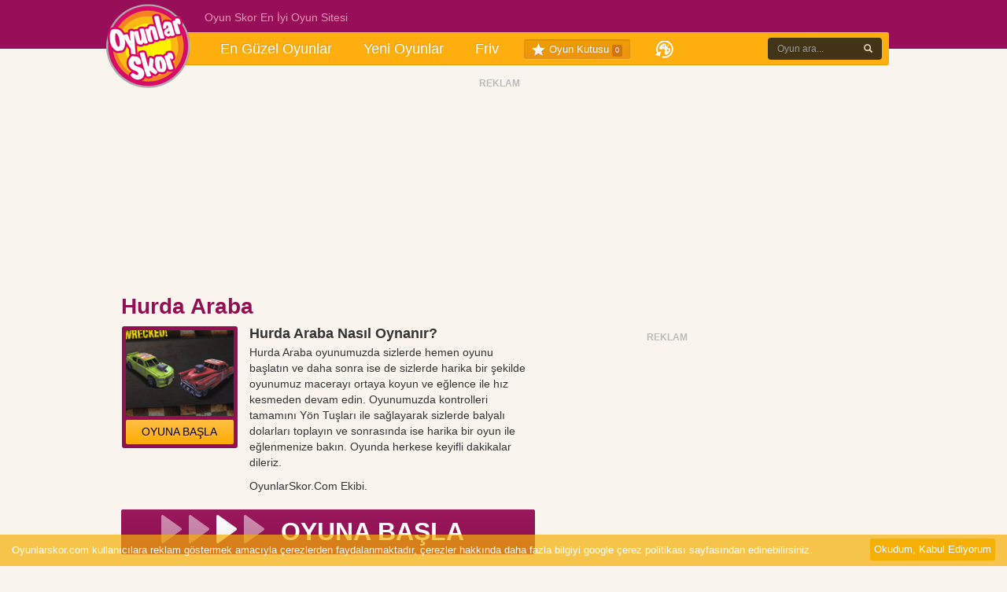

--- FILE ---
content_type: text/html; charset=UTF-8
request_url: https://www.oyunlarskor.com/hurda-araba.htm
body_size: 7900
content:
<!DOCTYPE html>
<html lang=tr>
<head>
<meta http-equiv="Content-Type" content="text/html; charset=UTF-8"/>
<base href="https://www.oyunlarskor.com/">
<link rel="stylesheet" href="https://www.oyunlarskor.com/template/site/css/owl.carousel.min.css">
<link rel="stylesheet" href="https://www.oyunlarskor.com/template/site/css/owl.theme.default.min.css">
<link rel="stylesheet" type="text/css" href="https://www.oyunlarskor.com/template/site/style.css?v=1769401006" media="screen" />

<link rel="stylesheet" type="text/css" href="https://www.oyunlarskor.com/template/assets/jquery.rateyo.css?v=1769401006" media="screen" />
<link rel="pingback" href="https://www.oyunlarskor.com/xmlrpc.php" />
<link rel="alternate" type="application/rss+xml" title=" RSS Feed" href="" />
<title>Hurda Araba Oyunu Oyna - OYUN SKOR</title>
<meta name="description" content="Hurda Araba oyunumuzda sizlerde hemen oyunu başlatın ve daha sonra ise de sizlerde harika bir şekilde oyunumuz macerayı ortaya koyun ve eğlence ile hız kesmeden devam edin. Oyunumuzda kontrolleri tamamını Yön Tuşları ile sağlayarak sizlerde balyalı dolarları toplayın ve sonrasında ise harika bir oyun ile eğlenmenize bakın. Oyunda herkese keyifli dakikalar dileriz.OyunlarSkor.Com Ekibi.">
<meta name="keywords" content="Hurda Araba">
<meta name="viewport" content="width=device-width initial-scale=1.0 maximum-scale=1.0 user-scalable=yes" />
<meta name="google-site-verification" content="i9n5Y9lrmfHeUptiPJbARTaJStYa9ZNM9tWp7YkYodQ"/>
<meta property="og:image" content="https://www.oyunlarskor.com/image/upload/hurda-araba.jpg" />
<link rel="stylesheet" href="https://www.oyunlarskor.com/template/site/bootstrap/css/bootstrap.min.css">
<link rel="stylesheet" href="https://www.oyunlarskor.com/template/site/css/font-awesome.min.css">
<link type="text/css" rel="stylesheet" href="https://www.oyunlarskor.com/template/site/css/jquery.mmenu.all.css" />
<link rel="shortcut icon" href="https://www.oyunlarskor.com/template/site/images/favicon.png"/>
<script type="text/javascript" async>!function(e,t){a=e.createElement("script"),m=e.getElementsByTagName("script")[0],a.async=1,a.src=t,m.parentNode.insertBefore(a,m)}(document,"https://universal.wgplayer.com/tag/?lh="+window.location.hostname+"&wp="+window.location.pathname+"&ws="+window.location.search);</script>
<style>
.en_ust, .header {background:#980e58;}
.page_header, .page_header_menu ul li a {color:#e495bd;}
.page_header_menu ul li a {color:#e495bd !important;}
.page_header_menu ul li a:hover {color:#e8a4c6 !important;}
.arkaplan {background:#930f53}
.ilan_tahtasi {position:relative;top:15px;width:970px;height:280px;}
.ilan_tahtasi1 {position:relative;top:15px;width:970px;height:280px;}
.sol_reklam {position:absolute;left:-175px;top:280px;}
.sag_reklam {position:absolute;right:-175px;top:280px;}
@media screen and (max-width: 1280px) {
  .sag_reklam {
    margin-right: 17px;
  }
}
.btn-basla {background:#99185c;}
.btn-basla:hover {background:#a61a63;}
.bolum_baslik, h1.baslik {color:#930F53;}
@media (max-width:1044px){
	#reklam_ust{
		display:none;
	}
	}
.mobilapk{
padding:5px;
text-align: center;
}

@media only screen and (min-width: 1044px) {
.mobilapk{
display:none;
}
}
	


</style>

    
<link rel="canonical" href="https://www.oyunlarskor.com/hurda-araba.htm"/>

<script type="application/ld+json">
{
  "@context": "https://schema.org",
  "@type": "Organization",
  "name": "Oyunlar Skor",
  "url": "https://www.oyunlarskor.com/",
  "logo": "https://www.oyunlarskor.com/image/logo.png",
  "sameAs": [
    "https://www.facebook.com/OyunlarSkorCom/",
    "https://tr.pinterest.com/oyunlarskorcom/"
	"https://www.youtube.com/channel/UCZ7S86kpr6A_jgOCsxm0e_A"
  ]
}
</script>
</head>
<body onresize="listenResize();">

<div id="fb-root"></div>
<script>(function(d, s, id) {
  var js, fjs = d.getElementsByTagName(s)[0];
  if (d.getElementById(id)) return;
  js = d.createElement(s); js.id = id;
  js.src = "//connect.facebook.net/tr_TR/sdk.js#xfbml=1&version=v2.5";
  fjs.parentNode.insertBefore(js, fjs);
}(document, 'script', 'facebook-jssdk'));</script>


<div class="en_ust visible-sm visible-md visible-lg"></div>




<div class="container visible-md visible-lg">
	<div class="ust_menu">
		<ul class="header_menu">
			<li><a href="https://www.oyunlarskor.com/en-guzel-oyunlar">En Güzel Oyunlar</a></li>
			<li><a href="https://www.oyunlarskor.com/yeni-oyunlar">Yeni Oyunlar</a></li>
			<li><a href="https://www.oyunlarskor.com/kategori/friv">Friv</a></li>
		
			<li class="game-box clickmenu">
					<a href="javascript:;"><i class="icon-box"></i> Oyun Kutusu <span class="count">0</span></a>

					<div class="drop">
						<div class="has-scrollbar">
							<ul class="inner scrollContent" tabindex="0" style="right: -17px;">
						<div class="pane">
													<center>Oyun Kutusu Boş</center>
											</div></ul></div>
					</div>
				</li>
				<li class="history" style="padding: 0px;">
					<a href="/sonoynadiklarim" style="padding-bottom: 0px; padding-top: 0px; margin-top: 10px;"><i class="icon-history" style="background-position: -38px -250px; width: 24px; height: 25px;"></i></a>
				</li>

		</ul>
		<div class="clearfix"></div>
		<a href="https://www.oyunlarskor.com/" title="Oyunlar skor">
			<div class="logo" alt="Oyunlar skor" style="background:url(https://www.oyunlarskor.com//image/logo.png) center center no-repeat;"></div>
		</a>
	<div class="page_header"><p>Oyun Skor En İyi Oyun Sitesi</p></div>
	<div class="page_header_menu">
		<ul class="en_ust_menu">
		</ul>
	</div>
	<div class="ara">
	  <form method="get" action="https://www.oyunlarskor.com/" autocomplete="on">
		<div>
			<div class="input-group stylish-input-group">
				<input  type="text" name="s" class="form-control" size="10" placeholder="Oyun ara..." required="required">
				<span class="input-group-addon">
					<button type="submit" value="Ara">
						<span class="glyphicon glyphicon-search"></span>
					</button>
				</span>
			</div>
		</div>
	  </form>
	</div>
	</div>
</div>
<div class="visible-xs visible-sm">


	<div class="header" style="padding:10px 0 !important;">
	
		<div class="container">
			<div class="row">
				<!-- Mobil Menü Başladı -->
				
			<!-- Mobil Menü Başladı -->
            <div class="col-xs-47">
			<div class="btn-group">
  <button style="        background-color: #e8e8e800;
    border: none;
    top: 10px;" type="button" class="btn btn-danger dropdown-toggle" data-toggle="dropdown" aria-haspopup="true" aria-expanded="false">
  <i class="fa fa-bars"></i>
  </button>

  
<script>$(".nav-mobile, .overlay").click(function(e){e.preventDefault();$(".menu-kategori-container").toggleClass("expand");$("body").toggleClass("noscroll");$(".overlay").toggle()});</script>
  <div class="dropdown-menu">
  <div class="menu-kategori-container" style="   position: fixed;
    width: 78%;
    margin-top: -6px;
    overflow-y: scroll;
    height: calc(100% - 60px);
    /* border: 1px solid gray;">
                            <ul id="menu-kategori" class="sol_menu_alt">
                                                                <li><a title="2 Kişilik " href="https://www.oyunlarskor.com/kategori/2-kisilik-oyunlar">2 Kişilik </a></li>
                                                              <li><a title="3D " href="https://www.oyunlarskor.com/kategori/3d-oyunlari">3D </a></li>
                                                              <li><a title="Ameliyat " href="https://www.oyunlarskor.com/kategori/ameliyat-oyunlari">Ameliyat </a></li>
                                                              <li><a title="Araba " href="https://www.oyunlarskor.com/kategori/araba-oyunlari">Araba </a></li>
                                                              <li><a title="Barbie " href="https://www.oyunlarskor.com/kategori/barbie-oyunlari">Barbie </a></li>
                                                              <li><a title="Basketbol " href="https://www.oyunlarskor.com/kategori/basketbol-oyunlari">Basketbol </a></li>
                                                              <li><a title="Bebek " href="https://www.oyunlarskor.com/kategori/bebek-oyunlari">Bebek </a></li>
                                                              <li><a title="Beceri " href="https://www.oyunlarskor.com/kategori/beceri-oyunlari">Beceri </a></li>
                                                              <li><a title="Ben 10 " href="https://www.oyunlarskor.com/kategori/ben-10-oyunlari">Ben 10 </a></li>
                                                              <li><a title="Boyama " href="https://www.oyunlarskor.com/kategori/boyama-oyunlari">Boyama </a></li>
                                                              <li><a title="Bulmaca " href="https://www.oyunlarskor.com/kategori/bulmaca-oyunlari">Bulmaca </a></li>
                                                              <li><a title="Çizgi Film " href="https://www.oyunlarskor.com/kategori/cizgi-film-oyunlari">Çizgi Film </a></li>
                                                              <li><a title="Çocuk " href="https://www.oyunlarskor.com/kategori/cocuk-oyunlari">Çocuk </a></li>
                                                              <li><a title="Dövüş " href="https://www.oyunlarskor.com/kategori/dovus-oyunlari">Dövüş </a></li>
                                                              <li><a title="Eğitici " href="https://www.oyunlarskor.com/kategori/egitici-oyunlar">Eğitici </a></li>
                                                              <li><a title="Eğlenceli " href="https://www.oyunlarskor.com/kategori/eglenceli-oyunlar">Eğlenceli </a></li>
                                                              <li><a title="Friv" href="https://www.oyunlarskor.com/kategori/friv">Friv</a></li>
                                                              <li><a title="Futbol " href="https://www.oyunlarskor.com/kategori/futbol-oyunlari">Futbol </a></li>
                                                              <li><a title="Giydirme " href="https://www.oyunlarskor.com/kategori/giydirme-oyunlari">Giydirme </a></li>
                                                              <li><a title="Hayvan " href="https://www.oyunlarskor.com/kategori/hayvan-oyunlari">Hayvan </a></li>
                                                              <li><a title="Kız " href="https://www.oyunlarskor.com/kategori/kiz-oyunlari">Kız </a></li>
                                                              <li><a title="Macera " href="https://www.oyunlarskor.com/kategori/macera-oyunlari">Macera </a></li>
                                                              <li><a title="Minecraft " href="https://www.oyunlarskor.com/kategori/minecraft-oyunlari">Minecraft </a></li>
                                                              <li><a title="Motor " href="https://www.oyunlarskor.com/kategori/motor-oyunlari">Motor </a></li>
                                                              <li><a title="Nişan " href="https://www.oyunlarskor.com/kategori/nisan-oyunlari">Nişan </a></li>
                                                              <li><a title="Online " href="https://www.oyunlarskor.com/kategori/online-oyunlar">Online </a></li>
                                                              <li><a title="Savaş " href="https://www.oyunlarskor.com/kategori/savas-oyunlari">Savaş </a></li>
                                                              <li><a title="Silah " href="https://www.oyunlarskor.com/kategori/silah-oyunlari">Silah </a></li>
                                                              <li><a title="Spor " href="https://www.oyunlarskor.com/kategori/spor-oyunlari">Spor </a></li>
                                                              <li><a title="Yemek " href="https://www.oyunlarskor.com/kategori/yemek-oyunlari">Yemek </a></li>
                                                              <li><a title="Zeka " href="https://www.oyunlarskor.com/kategori/zeka-oyunlari">Zeka </a></li>
                                                              <li><a title="Zombi " href="https://www.oyunlarskor.com/kategori/zombi-oyunlari">Zombi </a></li>
                                                          </ul>
						</div>
  </div>
  <a href="https://www.oyunlarskor.com/" title="Oyunlar skor">
	  <div class="logo">

	  <img style="width: 70px;" src="https://www.oyunlarskor.com//image/logo.png" alt="Oyunlar Skor"/>
  
	  </div>
	  </a>
		
</div>
</div>

<div class="col-xs-10 text-right">
		
<button type="button" style="    background-color: #e8e8e800;
	border: none;
	top: 10px;" class="btn btn-primary" data-toggle="modal" data-target="#exampleModal">
<i class="fa fa-search"></i>
</button>
</div>
<div class="modal fade" id="exampleModal" tabindex="-1" role="dialog" aria-labelledby="exampleModalLabel" aria-hidden="true">
  <div class="modal-dialog" role="document">
    <div class="modal-content">
	  <form method="get" action="https://www.oyunlarskor.com/" autocomplete="on">
		<div>
			<div class="input-group stylish-input-group">
				<input  type="text" name="s" class="form-control" size="10" placeholder="Oyun ara..." required="required">
				<span class="input-group-addon">
					<button type="submit" value="Ara">
						<span class="glyphicon glyphicon-search"></span>
					</button>
				</span>
			</div>
		</div>
	  </form>
    </div>
  </div>
</div>
				<!-- Mobil Menü Başladı -->
			</div>
		</div>
	</div>
</div>


<div class="ustmobil hidden-sm hidden-lg" style="margin-top: 25px; float: left; width: 100%; margin-bottom: 10px;">
	<script async src="//pagead2.googlesyndication.com/pagead/js/adsbygoogle.js"></script>
	<!-- oyunlarskor-esnek- -->
	<ins class="adsbygoogle"
	     style="display:block"
	     data-ad-client="ca-pub-1825165158100545"
	     data-ad-slot="4238779131"
	     data-ad-format="auto"
	     data-full-width-responsive="true"></ins>
	<script>
	(adsbygoogle = window.adsbygoogle || []).push({});
	</script>
</div>
<div class="container visible-md visible-lg">
	<div class="site_kapsa">
	<div class="sol_reklam" id="gizlesol">
	<div class="reklam text-center" style="margin-top:30px;">
	
<script async src="https://pagead2.googlesyndication.com/pagead/js/adsbygoogle.js"></script>
<!-- oyunlarskor-sol -->
<ins class="adsbygoogle"
     style="display:inline-block;width:160px;height:600px"
     data-ad-client="ca-pub-1825165158100545"
     data-ad-slot="8945872330"></ins>
<script>
     (adsbygoogle = window.adsbygoogle || []).push({});
</script>
		</div>
	</div>
	<div class="sag_reklam" id="gizle">
	<div class="reklam text-center" style="margin-top:30px;">
	<div class="baslik" style="margin-bottom:3px;">REKLAM</div>
<script async src="https://pagead2.googlesyndication.com/pagead/js/adsbygoogle.js"></script>
<!-- oyunlarskor-sag -->
<ins class="adsbygoogle"
     style="display:inline-block;width:160px;height:600px"
     data-ad-client="ca-pub-1825165158100545"
     data-ad-slot="8750431211"></ins>
<script>
     (adsbygoogle = window.adsbygoogle || []).push({});
</script>
	</div>
	</div>
	</div>
</div>
<div class="container">
<div id="reklam_ust">
<div class="ilan_tahtasi1">
<div class="reklam text-center">
<div class="baslik mobilg" style="margin-bottom:3px;">REKLAM</div>
<script async src="https://pagead2.googlesyndication.com/pagead/js/adsbygoogle.js"></script>
<!-- oyunlarskor-oynat-ilan -->
<ins class="adsbygoogle"
     style="display:inline-block;width:970px;height:250px"
     data-ad-client="ca-pub-1825165158100545"
     data-ad-slot="9207275252"></ins>
<script>
(adsbygoogle = window.adsbygoogle || []).push({});
</script>
</div>
</div>
</div>
<div class="singlebosluk"></div>

<div class="row">
<div class="col-md-52">
<div class="row">
<div class="col-md-38" style="margin-top:-16px !important;padding:0 10px;">
<h1 class="baslik">Hurda Araba</h1>

<div class="clearfix mb10"></div>



    

<div class="row">
<div class="col-md-18">
<div class="arkaplan br3">
<img src="https://www.oyunlarskor.com/image/upload/hurda-araba.jpg" class="img-responsive" width="137" height="309" style="margin-bottom:5px;"/>
<a href="https://www.oyunlarskor.com/?play=13133" class="btn btn-default btn-basla2 btn-block btn-sm">OYUNA BAŞLA</a>
</div>



		
</div>

<div class="col-md-42 bilgi"><h2 class="altbaslik">Hurda Araba Nasıl Oynanır?</h2>
<div class="puan"></div>
<p>Hurda Araba oyunumuzda sizlerde hemen oyunu başlatın ve daha sonra ise de sizlerde harika bir şekilde oyunumuz macerayı ortaya koyun ve eğlence ile hız kesmeden devam edin. Oyunumuzda kontrolleri tamamını Yön Tuşları ile sağlayarak sizlerde balyalı dolarları toplayın ve sonrasında ise harika bir oyun ile eğlenmenize bakın. Oyunda herkese keyifli dakikalar dileriz.</p><p>OyunlarSkor.Com Ekibi.</p></div>
</div>
<div class="clearfix mb10"></div>

<a href="https://www.oyunlarskor.com/?play=13133" rel="nofollow" class="start-game">
  

    <div class="oklar"> 
    <i class="arw active"></i>
    <i class="arw"></i>
    <i class="arw"></i>
    <i class="arw last"></i></div>
    <div class="oklar1"> 
    <i class="arw"></i>
    <i class="arw"></i></div>
    OYUNA BAŞLA
</a>

<div class="row">
<div class="col-md-40 col-md-offset-10">
<div class="reklam text-center" style="margin-top:30px;">
<div class="baslik" style="margin-bottom:3px;">REKLAM</div>
<script async src="//pagead2.googlesyndication.com/pagead/js/adsbygoogle.js"></script>
<!-- oyunlarskor-oynat -->
<ins class="adsbygoogle"
     style="display:block"
     data-ad-client="ca-pub-1825165158100545"
     data-ad-slot="5680456883"
     data-ad-format="auto"
     data-full-width-responsive="true"></ins>
<script>
(adsbygoogle = window.adsbygoogle || []).push({});
</script>
</div>
</div>
</div>

<div class="etiketler mt10"><!-- etiketler --></div>
</div>


<div class="col-md-22">
<div class="reklamx" style="margin-top:10px;">
<div class="reklam text-center" style="margin-top:30px;">

<div class="baslik" style="margin-bottom:3px;">REKLAM</div>
<script async src="https://pagead2.googlesyndication.com/pagead/js/adsbygoogle.js"></script>
<!-- oyunlarskor-300-600 -->
<ins class="adsbygoogle"
     style="display:inline-block;width:300px;height:600px"
     data-ad-client="ca-pub-1825165158100545"
     data-ad-slot="8818521075"></ins>
<script>
     (adsbygoogle = window.adsbygoogle || []).push({});
</script>
</div>
</div>
<div class="bolum_baslik">BENZER OYUNLAR</div>
<div class="son_oynananlar" style="height:220px !important;">

<div class="row">
	<div class="col-md-20 col-sm-20 col-xs-20">

	<a href="https://www.oyunlarskor.com/kirmizi-tosbaga-4.htm" title="Kırmızı Tosbağa 4">
		<div class="liste-benzer" style="margin-bottom:10px;">
			<img src="https://www.oyunlarskor.com/image/upload/kirmizi-tosbaga-4.jpg" width="76" height="67"  class="img-responsive" alt="Kırmızı Tosbağa 4" />
			<a href="https://www.oyunlarskor.com/kirmizi-tosbaga-4.htm" title="Kırmızı Tosbağa 4"><h3>Kırmızı Tosbağa 4</h3></a>
		</div>
	</a>

</div>
<div class="col-md-20 col-sm-20 col-xs-20">

	<a href="https://www.oyunlarskor.com/balik-buyutme-3d.htm" title="Balık Büyütme 3D">
		<div class="liste-benzer" style="margin-bottom:10px;">
			<img src="https://www.oyunlarskor.com/image/upload/Bal__k_B__y__tme_3D.jpg" width="76" height="67"  class="img-responsive" alt="Balık Büyütme 3D" />
			<a href="https://www.oyunlarskor.com/balik-buyutme-3d.htm" title="Balık Büyütme 3D"><h3>Balık Büyütme 3D</h3></a>
		</div>
	</a>

</div>
<div class="col-md-20 col-sm-20 col-xs-20">

	<a href="https://www.oyunlarskor.com/mega-ramp-car.htm" title="Mega Ramp Car">
		<div class="liste-benzer" style="margin-bottom:10px;">
			<img src="https://www.oyunlarskor.com/image/upload/Mega_Ramp_Car.jpg" width="76" height="67"  class="img-responsive" alt="Mega Ramp Car" />
			<a href="https://www.oyunlarskor.com/mega-ramp-car.htm" title="Mega Ramp Car"><h3>Mega Ramp Car</h3></a>
		</div>
	</a>

</div>
<div class="col-md-20 col-sm-20 col-xs-20">

	<a href="https://www.oyunlarskor.com/adada-hayatta-kalma-2.htm" title="Adada Hayatta Kalma 2">
		<div class="liste-benzer" style="margin-bottom:10px;">
			<img src="https://www.oyunlarskor.com/image/upload/Adada_Hayatta_Kalma_2.jpg" width="76" height="67"  class="img-responsive" alt="Adada Hayatta Kalma 2" />
			<a href="https://www.oyunlarskor.com/adada-hayatta-kalma-2.htm" title="Adada Hayatta Kalma 2"><h3>Adada Hayatta Kalma 2</h3></a>
		</div>
	</a>

</div>
<div class="col-md-20 col-sm-20 col-xs-20">

	<a href="https://www.oyunlarskor.com/imkansiz-surus-parkuru.htm" title="İmkansız Sürüş Parkuru">
		<div class="liste-benzer" style="margin-bottom:10px;">
			<img src="https://www.oyunlarskor.com/image/upload/imkansiz-surus-parkuru.jpg" width="76" height="67"  class="img-responsive" alt="İmkansız Sürüş Parkuru" />
			<a href="https://www.oyunlarskor.com/imkansiz-surus-parkuru.htm" title="İmkansız Sürüş Parkuru"><h3>İmkansız Sürüş Parkuru</h3></a>
		</div>
	</a>

</div>
<div class="col-md-20 col-sm-20 col-xs-20">

	<a href="https://www.oyunlarskor.com/f1-yarisi.htm" title="F1 Yarışı">
		<div class="liste-benzer" style="margin-bottom:10px;">
			<img src="https://www.oyunlarskor.com/image/upload/Formula_1_1.jpg" width="76" height="67"  class="img-responsive" alt="F1 Yarışı" />
			<a href="https://www.oyunlarskor.com/f1-yarisi.htm" title="F1 Yarışı"><h3>F1 Yarışı</h3></a>
		</div>
	</a>

</div>
</div>
</div>

<div class="fb-page" data-href="" data-small-header="false" data-adapt-container-width="true" data-hide-cover="false" data-show-facepile="true" data-show-posts="false"></div>

</div>
</div><!-- row -->

</div>

</div>
</div>
<script>
	         document.getElementById("gizle").style.display="none";
</script>
<script>
	         document.getElementById("gizlesol").style.display="none";
</script><div class="footer page-footer mobilg">
	<div class="container">
		<div class="row">
			<div class="col-md-12">
				<div class="baslik">ÇOK OYNANANLAR</div>
				<ul>
										<li><a href="https://www.oyunlarskor.com/birtersbirduz.htm" title="Bir Ters Bir Düz">Bir Ters Bir Düz</a></li>
										<li><a href="https://www.oyunlarskor.com/ben10macera2.htm" title="Ben 10 Macera 2">Ben 10 Macera 2</a></li>
										<li><a href="https://www.oyunlarskor.com/gladyator2.htm" title="Gladyatör 2">Gladyatör 2</a></li>
										<li><a href="https://www.oyunlarskor.com/hill-racing-challenge.htm" title="Hill Racing Challenge">Hill Racing Challenge</a></li>
										<li><a href="https://www.oyunlarskor.com/akilli-cay-bardagi.htm" title="Akıllı Çay Bardağı">Akıllı Çay Bardağı</a></li>
										<li><a href="https://www.oyunlarskor.com/topukkirmaca.htm" title="Topuk Kırmaca">Topuk Kırmaca</a></li>
									</ul>
			</div>
			<div class="clearfix mb10 visible-xs"></div>
			<div class="col-md-12">
				<div class="baslik">YENİ EKLENENLER</div>
				<ul>
										<li><a href="https://www.oyunlarskor.com/dovus-arenasi.htm" title="Dövüş Arenası">Dövüş Arenası</a></li>
										<li><a href="https://www.oyunlarskor.com/deli-ogretmen.htm" title="Deli Öğretmen">Deli Öğretmen</a></li>
										<li><a href="https://www.oyunlarskor.com/warfront.htm" title="Warfront">Warfront</a></li>
										<li><a href="https://www.oyunlarskor.com/stickman-savaslari.htm" title="Stickman Savaşları">Stickman Savaşları</a></li>
										<li><a href="https://www.oyunlarskor.com/olu-bolge-mech-operasyonlari.htm" title="Ölü Bölge Mech Operasyonları">Ölü Bölge Mech Operasyonları</a></li>
										<li><a href="https://www.oyunlarskor.com/avatar-world.htm" title="Avatar World">Avatar World</a></li>
									</ul>
			</div>
			<div class="clearfix mb10 visible-xs"></div>
			<div class="col-md-12">
				<div class="baslik">BİZİ TAKİP EDİN</div>
					<ul style="list-style-type:none !important;margin:0 !important;padding:0 !important;">
						<li><a href="" title="Facebook'ta beğen" target="_blank"><i class="fa fa-facebook"></i>Facebook'ta beğen</a></li>
						<li><a href="" title="Twitter'da takip et" target="_blank"><i class="fa fa-twitter"></i>Twitter'da takip et</a></li>
						<li><a href="" title="Çevrelerine ekle" target="_blank"><i class="fa fa-google-plus"></i>Çevrelerine ekle</a></li>
					</ul>
				</div>
				<div class="clearfix mb10 visible-xs"></div>
			<div class="col-md-24 bilgi">
					<ul class="links">
						<li><a href="https://www.oyunlarskor.com/iletisim.php" rel="nofollow">İletişim</a></li>
						<li><a href="https://www.oyunlarskor.com/iletisim.php" rel="nofollow">Yardım</a></li>
						<li class="rez"><a href="https://www.oyunlarskor.com/iletisim.php" rel="nofollow">Reklam</a></li>
						<li class="feedback"><a href="https://www.oyunlarskor.com/iletisim.php" class="ifancybox" rel="nofollow" data-fancybox-type="ajax">Hata Bildir</a></li>
					</ul>
				</div>
				<div class="clearfix mb15"></div>
				<div class="site-info">
					<div class="line"></div>
					
					<span>Copyright &copy; 2026 <a href="https://www.oyunlarskor.com/" title="oyunskor">Oyunlarskor.com</a> - Tüm hakları saklıdır.</span>
				</div>

				<div class="modal fade" id="ara" tabindex="-1" role="dialog" aria-labelledby="myModalLabel">
				  <div class="modal-dialog modal-sm" role="document">
				    <div class="modal-content">
				      <div class="modal-header">
				        <button type="button" class="close" data-dismiss="modal" aria-label="Close"><span aria-hidden="true">&times;</span></button>
				        <h4 class="modal-title" id="myModalLabel">Sitede Ara</h4>
				      </div>
						<form class="form-horizontal" action="" method="post">
				        <div class="modal-body">
						  <div class="form-group">
							<label for="inputEmail3" class="col-sm-20 control-label">Sitede Ara</label>
							<div class="col-sm-40">
							  <input type="text" class="form-control" name="s" placeholder="Ara" required>
							</div>
						  </div>
				      </div>
				      <div class="modal-footer">
				        <button type="button" class="btn btn-default" data-dismiss="modal">Kapat</button>
						<button type="submit" value="Ara" class="btn btn-primary" value="Kayıt Ol">Ara</button>
				      </div>
					  </form>

				    </div>
				  </div>
				</div>
			</div>
		</div>
	</div>
<div class="hide"></div>
<div class="mobilkapat">
<div id="cerez_kabul">
	<span>Oyunlarskor.com kullanıcılara reklam göstermek amacıyla çerezlerden faydalanmaktadır, çerezler hakkında daha fazla bilgiyi <a href="https://policies.google.com/technologies/cookies?hl=tr" target="_blank">google çerez politikası</a> sayfasından edinebilirsiniz. </span>
	<a class="cerezkabul">Okudum, Kabul Ediyorum</a>
</div>
						</div>
<div style="z-index: 9999;" class="modal" id="reportModal" tabindex="-1" role="dialog" aria-labelledby="myModalLabel">
	<div class="modal-dialog" role="document">
		<div class="modal-content">
			<div class="modal-header">
				<button type="button" class="close" data-dismiss="modal" aria-label="Close"><span aria-hidden="true">&times;</span></button>
				<h4 class="modal-title" id="myModalLabel">Sorun Bildir</h4>
			</div>
		<form id="reportForm" class="form-horizontal" action="" method="post">
			<input type="hidden" id="__report_id">
				<div class="modal-body">
			<div class="form-group">
			<label for="inputEmail3" class="col control-label">Sorun:</label>
			<div class="col">
				<textarea id="__problem" rows="5" class="form-control" placeholder="Sorunu bizim için açıklar mısınız?"></textarea>
			</div>
			</div>
			</div>
			<div class="modal-footer">
				<button type="button" class="btn btn-default" data-dismiss="modal">Kapat</button>
				<button type="submit" class="btn btn-primary">Gönder</button>
			</div>
		</form>

		</div>
	</div>
</div>
<script src="https://www.oyunlarskor.com/template/site/js/jquery-1.8.3.min.js"></script>
<script src="https://www.oyunlarskor.com/template/site/js/jquery-1.11.3.min.js"></script>
<script src="https://www.oyunlarskor.com/template/site/js/jquery.slides.min.js"></script>
<script src="https://www.oyunlarskor.com/template/site/js/owl.carousel.min.js"></script>
<script src="https://www.oyunlarskor.com/template/site/jquery.cookie.js"></script>
<script type="text/javascript" src="/template/site/js/jquery.mmenu.min.all.js"></script>
<script>
function cerezkontrol(){
	if($.cookie('oyunskorcokie') == 'kabul'){
		$('#cerez_kabul').css('display', 'none');
	} else {
		$('#cerez_kabul').css('display', 'block');
	}
}
$(document).on('click', '.cerezkabul', function(){
	$.cookie('oyunskorcokie', 'kabul', { expires: 10 });
	$('#cerez_kabul').css('display', 'none');
});


$(function(){
  cerezkontrol();
  $("#slides").slidesjs({
	width: 400,
	height: 210,
    navigation: {
    active: false,
    effect: "fade"
    },
    pagination: {
      active: true,
      effect: "fade"
    },
	play: {
      active: false,
      effect: "fade",
      interval: 5000,
      auto: true,
      swap: true,
      pauseOnHover: false,
      restartDelay: 2500
    },
effect: {
      slide: {
        speed: 200
      },
      fade: {
        speed: 300,
        crossfade: true
      }
    }
  });
});

$(function () {
  $('[data-toggle="tooltip"]').tooltip()
})

$("ul.sag-buton li:eq(0)").click(function() {
	$(".pop_rast").text("POPÜLER OYUNLAR");
});
$("ul.sag-buton li:eq(1)").click(function() {
	$(".pop_rast").text("RASTGELE OYUNLAR");
});

$("ul.tab-link-2 li a").click(function() {
	var x=$(this).text();
	$(".secyaz").text(x.toUpperCase());
});

$(function() {
	$('nav#menu').mmenu({
		extensions	: [ 'effect-slide-menu', 'pageshadow' ],
		counters	: true,
		navbar 		: {
			title		: 'KATEGORİLER'
		},

	});
});
$("a.btn-tamekran").click(function() {
	// $(".col-md-8").hide();
	// $(".paylas").hide();
	// $(".col-md-52").addClass("col-md-60");
	// $(".col-md-60").removeClass("col-md-52");
	// $(".play embed").attr("width","100%");
	// $(".play embed").attr("height","720");
	// $(".play").css("padding","0");
	// $(".play").css("height","auto");
	// $("a.btn-tamekran").hide();
});


$(document).ready(function(){
  $("#kategoripopuler").owlCarousel({
				  	margin: 0,
				  	nav    : true,
				  	navText : ['<i class="glyphicon glyphicon-menu-left"></i>', '<i class="glyphicon glyphicon-menu-right"></i>'],
				  	responsive : {
					    // breakpoint from 0 up
					    0 : {
					       items : 1
					    },
					    // breakpoint from 480 up
					    480 : {
					        items : 2
					    },
					    // breakpoint from 768 up
					    768 : {
					        items : 3
					    }
					}
				  });
});

   $(document).on('submit', '#commentform', function(e){
    e.preventDefault();
    var data = new FormData(this);

    $.ajax({
        type: 'POST',
        cache: false,
        contentType: false,
        processData: false,
        url: 'https://www.oyunlarskor.com/home/comment_attack',
        data: data,
        dataType: "jSon",
        success: function(r){
            if(r.status == 0){
                   alert(r.msg);
            }
            if(r.status == 1){
                alert(r.msg);
            }
        }
    });
    return false;
});


 $(document).on('click', '.kutuyaekle', function(e){
    e.preventDefault();
    var seourl = $(this).data('seourl');

    $.ajax({
        type: 'POST',
        url: 'https://www.oyunlarskor.com/home/addbox_attack',
        data: { seourl : seourl },
        dataType: "jSon",
        success: function(r){
            if(r.status == 0){
                   alert(r.msg);
            }
            if(r.status == 1){
            	$('.kutuyaekle').addClass('kutudancikar');
            	$('.kutuyaekle').attr('data-original-title','Oyun Kutumdan Çıkar'); //and that's it.
            	$('.kutuyaekle').addClass('btn-warning');
            	$('.kutuyaekle').removeClass('btn-default');
            	$('.kutuyaekle').removeClass('kutuyaekle');

                alert(r.msg);
            }
        }
    });
    return false;
});

 $(document).on('click', '.kutudancikar', function(e){
    e.preventDefault();
    var seourl = $(this).data('seourl');
    var sayfa = $(this).data('sayfa');
    $.ajax({
        type: 'POST',
        url: 'https://www.oyunlarskor.com/home/removebox_attack',
        data: { seourl : seourl },
        dataType: "jSon",
        success: function(r){
            if(r.status == 0){
                   alert(r.msg);
            }
            if(r.status == 1){
            	if(sayfa == 'liste'){
            		$('.oyun_'+seourl).remove();
            	} else {
            		$('.kutudancikar').addClass('kutuyaekle');
            	$('.kutudancikar').attr('data-original-title','Oyun Kutuma Ekle'); //and that's it.
            	$('.kutudancikar').addClass('btn-default');
            	$('.kutudancikar').removeClass('btn-warning');
            	$('.kutudancikar').removeClass('kutudancikar');
            	}


                alert(r.msg);
            }
        }
    });
    return false;
});
</script>
<script src="https://www.oyunlarskor.com/template/site/bootstrap/js/bootstrap.min.js"></script>
	<style>
	.bl1
	{
		font-size:16px;
		text-indent:-9999px;
		background-color:#444;
		display:block;
		float:left;
		width:100%;
	}
	.bl1 h3, .bl1 h4
	{

		float:left;
		width:auto;
		display:inline-block;

	}

</style>
<!-- Global site tag (gtag.js) - Google Analytics -->
<script async src="https://www.googletagmanager.com/gtag/js?id=UA-49337200-1"></script>
<script>
  window.dataLayer = window.dataLayer || [];
  function gtag(){dataLayer.push(arguments);}
  gtag('js', new Date());

  gtag('config', 'UA-49337200-1');
</script>
<script type="text/javascript">
     $(document).ready(function(){
 		setInterval(function(){ gameAnimate(); }, 250);
 		function gameAnimate(){
 			var activeArw = $('.start-game').find('.active');
            if(activeArw.hasClass('last')){
            	$('.arw').removeClass('active');
            	$('.start-game').find('.arw').first().addClass('active');
            } else {
            	activeArw.next().addClass('active');
            	activeArw.removeClass('active');
            }
 		}
    });
</script>

</body>
</html>


--- FILE ---
content_type: text/html; charset=utf-8
request_url: https://www.google.com/recaptcha/api2/aframe
body_size: 267
content:
<!DOCTYPE HTML><html><head><meta http-equiv="content-type" content="text/html; charset=UTF-8"></head><body><script nonce="WdpPj3pl0ktoOF4Gi67FQQ">/** Anti-fraud and anti-abuse applications only. See google.com/recaptcha */ try{var clients={'sodar':'https://pagead2.googlesyndication.com/pagead/sodar?'};window.addEventListener("message",function(a){try{if(a.source===window.parent){var b=JSON.parse(a.data);var c=clients[b['id']];if(c){var d=document.createElement('img');d.src=c+b['params']+'&rc='+(localStorage.getItem("rc::a")?sessionStorage.getItem("rc::b"):"");window.document.body.appendChild(d);sessionStorage.setItem("rc::e",parseInt(sessionStorage.getItem("rc::e")||0)+1);localStorage.setItem("rc::h",'1769417297011');}}}catch(b){}});window.parent.postMessage("_grecaptcha_ready", "*");}catch(b){}</script></body></html>

--- FILE ---
content_type: text/css
request_url: https://www.oyunlarskor.com/template/site/style.css?v=1769401006
body_size: 9188
content:
body {background:#f9f4ee !important;}

.pr5 {padding-right:5px !important;}
.pl5 {padding-left:5px !important;}
.pl0 {padding-left:0px !important;}
.br0-md {border-right:0 !important;}
.mb15 {margin-bottom:15px;}
.mt10 {margin-top:10px;}
.mb10 {margin-bottom:10px;}
.mr0 {margin-right:0 !important;}
.en_ust {height:62px;}
.ts, .ts:hover {transition:0.2s;}
.br3 {border-radius:3px !important;-webkit-border-radius:3px !important;-moz-border-radius:3px !important;}
i.fa {margin-right:6px;}

@import url(//netdna.bootstrapcdn.com/font-awesome/3.2.1/css/font-awesome.css);

fieldset, label { margin: 0; padding: 0; }
/* body{ margin: 20px; } */
h1 { font-size: 1.5em; margin: 10px; }

.tamekran1 {
  animation: tamekrananimate 0.7s ease-in-out 23;
}

.sub-category-card {
  display: inline-block;
  width: 100px;
  text-align: center;
  background: #fff;
  border: 1px solid #e2e2e2;
  transition: .5s ease all;
      
   
}

.sub-category-card > a > div > img {
  transition: filter .1s;
}

.sub-category-card:hover > a > div > img {
  filter: invert(87%) sepia(74%) saturate(674%) hue-rotate(353deg) brightness(107%) contrast(104%);
}

.sub-category-card:hover{
  width: 102px;
}

@keyframes tamekrananimate {
  0% {
    color: #fff;
  }
  50% {
    color: #333;
  }
  100% {
    color: #fff;
  }
}

/****** Style Star Rating Widget *****/

.rating {
  border: none;
  float: left;
}

.rating > input { display: none; }
.rating > label:before {
  margin: 5px;
  font-size: 1.25em;
  font-family: FontAwesome;
  display: inline-block;
  content: "\f005";
}

.rating > .half:before {
  content: "\f089";
  position: absolute;
}

.rating > label {
  color: #ddd;
 float: right;
}

/***** CSS Magic to Highlight Stars on Hover *****/

.rating > input:checked ~ label, /* show gold star when clicked */
.rating:not(:checked) > label:hover, /* hover current star */
.rating:not(:checked) > label:hover ~ label { color: #FFD700;  } /* hover previous stars in list */

.rating > input:checked + label:hover, /* hover current star when changing rating */
.rating > input:checked ~ label:hover,
.rating > label:hover ~ input:checked ~ label, /* lighten current selection */
.rating > input:checked ~ label:hover ~ label { color: #FFED85;  }

.ust_menu {position:relative;margin-top:-21px;background:#ffae0f;border-radius:3px;-webkit-border-radius:3px;-moz-border-radius:3px;border-top:1px solid #ffc85c;border-bottom:1px solid #e69800;}
.logo {width:150px;height:119px;position:absolute;left:-35px;top:-45px;}
.ara {width:140px;height:30px;position:absolute;right:14px;top:6px;}
.page_header {position:absolute;left:110px;top:-30px;}
.page_header_menu {position:absolute;right:0;top:-30px;}
.page_header_menu ul {margin:0;padding:0;list-style-type:none;}
.page_header_menu ul li {float:left;margin-left:15px;}
.page_header_menu ul li a {font-size:13px;}
.page_header_menu ul li a:hover {}

.stylish-input-group .input-group-addon{color:#e8dabd;background-color: #423417;border:0 !important;font-size:11px !important;}
.stylish-input-group .form-control{box-shadow:none !important;border:0 !important;height:28px;font-size:12px !important;width:110px !important;background-color: #423417;color:#e8dabd;}
.stylish-input-group .form-control:focus {border-color:#ccc !important;}
.stylish-input-group button{border:0;background:transparent;padding:0 !important;}

nav:not(.mm-menu){display: none;}
.header {padding:15px 0 !important;width:100%;}
a.mobil-header-buton, a.mobil-header-buton:hover {color:#fff !important;font-size:24px;}
a {text-decoration:none !important;}

ul.header_menu {margin:0;padding:0;list-style-type:none;display:block;padding-left:110px;}
ul.header_menu li {float:left;}
ul.header_menu li a {color:#fff;display:block;padding:12px 20px;text-decoration:none;font-size:18px;font-weight:400;}
ul.header_menu li a:hover, ul.header_menu li.active a {background:#ffb52b;}

.bosluk {}
.bosluk p {margin-top:18px;margin-bottom:-8px;text-align:center;font-size:13px;color:#999;}
.bosluk h2 {margin-top:18px;margin-bottom:-8px;text-align:center;font-size:13px;color:#999;}

.singlebosluk {margin-top:18px;margin-bottom:28px;}
.sidebar {border:1px solid #e29a0c;border-radius:2px;-webkit-border-radius:2px;-moz-border-radius:2px;overflow:hidden;}

.bolum_baslik {font-size:14px;font-weight:bold;margin:0 0 3px 1px;}
.bolum_alt_baslik {font-size:12px;font-weight:bold;display:block;color:#fff;padding:5px 0 3px 7px;background:#f2a400;text-shadow: -1px -1px 0 #cc8a00;border-bottom: 1px solid #dd9600;}

ul.sol_menu_ust {margin:0;padding:0;list-style-type:none;overflow:hidden;}
ul.sol_menu_ust li {border-bottom:1px solid #eca417;}
ul.sol_menu_ust li a {padding:4px 0 4px 9px;display:block;font-size:15px;background:#ffb117;color:#4d3507;text-decoration:none;text-shadow:1px 1px 0 rgba(255,255,255,0.3);transition:0.2s;}
ul.sol_menu_ust li a:hover, ul.sol_menu_ust li.active a {background:#fdbe44;transition:0.2s;}

ul.sol_menu_alt {margin:0;padding:0;list-style-type:none;overflow:hidden;}
ul.sol_menu_alt li {border-bottom:1px solid #eca417;}
ul.sol_menu_alt li a {padding:6px 0 6px 9px;display:block;font-size:13px;font-weight:bold;background:#ffb117;color:#333;text-decoration:none;text-shadow:1px 1px 0 rgba(255,255,255,0.3);transition:0.2s;}
ul.sol_menu_alt li a:hover, ul.sol_menu_alt li.active a {background:#fdbe44;transition:0.2s;}


ul.sayfa_menu {margin:0;padding:0;list-style-type:none;overflow:hidden;}
ul.sayfa_menu li {border-bottom:1px solid #e2e2e2;}
ul.sayfa_menu li a {padding:10px 0 10px 10px;display:block;font-size:13px;font-weight:bold;background:#f3f3f3;color:#333;text-decoration:none;text-shadow:1px 1px 0 rgba(255,255,255,0.3);}
ul.sayfa_menu li a:hover {background:#fff;}
ul.sayfa_menu li.active a {background:#f9f9f9 !important;border-left:3px solid #ffae0f;}


.son_oynananlar {background:#444;border:1px solid #222;border-radius:2px;-webkit-border-radius:2px;-moz-border-radius:2px;overflow:hidden;padding:5px;height:210px;margin-bottom:30px;}
.favori_oyunlar {background:#444;border:1px solid #222;border-radius:2px;-webkit-border-radius:2px;-moz-border-radius:2px;overflow:hidden;height:210px;margin-bottom:30px;}
.favori_oyunlar .bilgi {color:#fafafa !important;font-size:12px;}
.fav_home {overflow:hidden;}
.fav_home img {margin-bottom:2px;}
.fav_home .fav_baslik  {font-size:11px !important;line-height:12px !important;height:24px !important;overflow:hidden !important;color:#cccccc !important;transition:0.2s;margin:0 !important;padding:0 !important;}
.fav_home a {color:#ccc !important;transition:0.2s;}
.fav_home:hover .fav_baslik {color:#fff !important;transition:0.2s;text-decoration:none !important;}
.favori_oyunlar .tumu {font-size:10px;font-weight:bold;box-shadow:inset 0 1px 0 #555;color:#ccc;text-shadow:-1px -1px 0 #111;background:#393939;padding:6px 0 5px 0 !important;text-align:center;border-top:1px solid #222;}
.favori_oyunlar .tumu:hover {color:#fff;background:#444 !important;text-decoration:none !important;}
.favori_oyunlar a.tumu {text-decoration:none !important;}

.yeni_liste {border-radius:3px;-webkit-border-radius:3px;-moz-border-radius:3px;border:1px solid #e7e7e7 !important;background:#f3f3f3 !important;padding:0 !important;border-bottom:0 !important;overflow:hidden;}
.yeni_liste .oyun {padding:10px !important;border-right:1px solid #e7e7e7;border-bottom:1px solid #e7e7e7;background:#f3f3f3;}
.yeni_liste .oyun:hover {background:#fff;}
.yeni_liste .oyun h3 {margin:0;padding:0;font-size:14px;line-height:18px;font-weight:bold;color:#333;height:36px;overflow:hidden;width:100%;vertical-align:middle;text-align:center !important;}
.yeni_liste .oyun img {border-radius:3px;-webkit-border-radius:3px;-moz-border-radius:3px;margin-bottom:5px;max-width:100%;}
.yeni_liste .tumu {font-size:10px;font-weight:bold;border-bottom:1px solid #e7e7e7;color:#666;text-shadow:1 1 0 #fff;background:#eeeeee;padding:6px 0 5px 0 !important;text-align:center;}
.yeni_liste .tumu:hover {background:#f1f1f1 !important;color:#444 !important;text-decoration:none !important;}
.yeni_liste a.tumu {text-decoration:none !important;}

.kategori_aciklama p {font-size:13px;line-height:20px;}
.kat_altbaslik {font-weight:bold;font-size:12px;color:#999;}
.kategori_liste {margin-left:-1px;border-radius:3px;-webkit-border-radius:3px;-moz-border-radius:3px;border:1px solid #e7e7e7 !important;background:#f3f3f3 !important;padding:0 !important;overflow:hidden;}
.kategori_liste .oyun {padding:15px !important;border-right:1px solid #e7e7e7;background:#f3f3f3;}
.kategori_liste .oyun:hover {background:#fff;}
.kategori_liste .oyun h3 {margin:0 !important;padding:0 !important;font-size:11px;line-height:13px;font-weight:normal;color:#333;height:26px;overflow:hidden;width:100%;text-align:center !important;}
.kategori_liste .oyun img {border-radius:3px;-webkit-border-radius:3px;-moz-border-radius:3px;margin-bottom:5px;max-width:100%;}

.cizgi {border-bottom:1px solid #e7e7e7; overflow:hidden;}

@media (min-width: 992px)
.kategori_liste .col-md-8 {
    width: 13.33333333% !important;
}

ul.tab-link {margin:0;padding:0;list-style-type:none;border-left:1px solid #e7e7e7 !important;height:26px;}
ul.tab-link li {float:left;}
ul.tab-link li a, ul.tab-link li span {padding:5px 10px;margin:0 !important;font-size:13px;border:1px solid #e7e7e7;border-left:0 !important;background:#f3f3f3;color:#333;font-weight:bold;text-decoration:none;transition:0.2s;}
ul.tab-link li.active a {background:#ffb117;color:#fff;}
ul.tab-link li a:hover {background:#fff;transition:0.2s;}

ul.tab-link-2 {border:0 !important;}
ul.tab-link-2 li {margin-left:10px;}
ul.tab-link-2 li a {border:0 !important;padding:3px 8px !important;font-size:12px;color:#333 !important;border-radius:20px !important;}
ul.tab-link-2 li a:hover {background:#fff !important;color:#333 !important;}
ul.tab-link-2 li.active a, ul.tab-link-2 li a:focus {background:#ffb117 !important;color:#fff !important;}

.reklam .baslik {font-size:12px;font-weight:bold;color:#bbb;}

.pop-panel {background:#f3f3f3;border:1px solid #e7e7e7;border-radius:3px;-moz-border-radius:3px;-webkit-border-radius:3px;padding:10px;}
.pop-liste {padding-bottom:10px;border-bottom:1px solid #e7e7e7;}
.pop-liste:hover a {text-decoration:underline;color:#333;}
.pop-liste img {border-radius:3px;-moz-border-radius:3px;-webkit-border-radius:3px;}
.pop-liste h2 {font-weight:bold;font-size:13px;color:#333;margin:0 !important;padding:0 !important;}
.pop-liste span.kat {font-size:11px;color:#999;margin:0;padding:0;}
.pop-liste span.num {font-size:18px;color:#999;margin:0;padding:0;line-height:60px;}

.puan {font-size:13px !important;}
.puan .gri {color:#d8d8d8;}
.puan .sari {color:#ffb200;}

ul.sag-buton {margin:0;padding:0 !important;border-bottom:0 !important;}
ul.sag-buton li {margin:0;padding:0;height:auto !important;}
ul.sag-buton li a {background:#ffd583;color:#927d68;border:1px solid #ffd583 !important;border-bottom:0 !important;padding:3px 6px !important;font-size:12px;font-weight:bold;}
ul.sag-buton li.active a, ul.sag-buton  li a:focus,ul.sag-buton li.active a:hover {background:#ffb117 !important;color:#000 !important;border:1px solid #e29a0c !important;border-bottom:0 !important;}
ul.sag-buton li a:hover {background:#ffe2a8 !important;color:#927d68 !important;border:1px solid #ffe2a8 !important;border-bottom:0 !important;}

.sag-panel {background:#ffb117;border:1px solid #e29a0c;overflow-y:scroll;-webkit-border-radius: 3px;-webkit-border-top-left-radius: 0;-moz-border-radius: 3px;-moz-border-radius-topleft: 0;border-radius: 3px;border-top-left-radius: 0;}
.sag-liste {border-bottom:1px solid #e29a0c;padding:8px;transition:0.2s;}
.sag-liste img {border-radius:3px;-moz-border-radius:3px;-webkit-border-radius:3px;}
.sag-liste h2 {font-weight:bold;font-size:13px;color:#333 !important;margin:0 !important;padding:0 !important;text-decoration:none !important;}
.sag-liste:hover {background:#ffc045;transition:0.2s;}

.liste-benzer {background:#333333;padding:5px;border-radius:3px;-webkit-border-radius:3px;-moz-border-radius:3px;height:95px;}
.liste-benzer img {margin-bottom:3px;-webkit-border-top-left-radius: 3px;-webkit-border-top-right-radius: 3px;-moz-border-radius-topleft: 3px;-moz-border-radius-topright: 3px;border-top-left-radius: 3px;border-top-right-radius: 3px;}
.liste-benzer h3 {font-size:11px !important;line-height:13px !important;max-height:26px;overflow:hidden;color:#fff !important;font-weight:normal !important;margin:0;padding:0;}
.liste-benzer a {text-decoration:none !important;color:#fff !important;}

/* Manşet */

.manset-liste {display:table;border-radius:3px;overflow:hidden;}
.manset-alani a, .manset-alani a:hover {text-decoration:none !important;}
.manset-baslik {display:table-cell;vertical-align:bottom;padding:8px;/* Permalink - use to edit and share this gradient: http://colorzilla.com/gradient-editor/#000000+0,000000+100&amp;0+0,0+39,0.65+100 */background: -moz-linear-gradient(top,  rgba(0,0,0,0) 0%, rgba(0,0,0,0) 39%, rgba(0,0,0,0.65) 100%); /* FF3.6-15 */background: -webkit-linear-gradient(top,  rgba(0,0,0,0) 0%,rgba(0,0,0,0) 39%,rgba(0,0,0,0.65) 100%); /* Chrome10-25,Safari5.1-6 */background: linear-gradient(to bottom,  rgba(0,0,0,0) 0%,rgba(0,0,0,0) 39%,rgba(0,0,0,0.65) 100%); /* W3C, IE10+, FF16+, Chrome26+, Opera12+, Safari7+ */filter: progid:DXImageTransform.Microsoft.gradient( startColorstr='#00000000', endColorstr='#a6000000',GradientType=0 ); /* IE6-9 */}
.manset-baslik:hover {/* Permalink - use to edit and share this gradient: http://colorzilla.com/gradient-editor/#000000+0,000000+100&amp;0+0,0+39,0.65+100 */background: -moz-linear-gradient(top,  rgba(0,0,0,0) 0%, rgba(0,0,0,0) 39%, rgba(0,0,0,0.55) 100%); /* FF3.6-15 */background: -webkit-linear-gradient(top,  rgba(0,0,0,0) 0%,rgba(0,0,0,0) 39%,rgba(0,0,0,0.55) 100%); /* Chrome10-25,Safari5.1-6 */background: linear-gradient(to bottom,  rgba(0,0,0,0) 0%,rgba(0,0,0,0) 39%,rgba(0,0,0,0.55) 100%); /* W3C, IE10+, FF16+, Chrome26+, Opera12+, Safari7+ */filter: progid:DXImageTransform.Microsoft.gradient( startColorstr='#00000000', endColorstr='#a6000000',GradientType=0 ); /* IE6-9 */}
.manset-baslik span {font-size:13px;line-height:13px !important;color:#fff;text-shadow:1px 1px 0 #000;}

/* Slider */
.karart {width:400px;height:210px;position:absolute;top:0;left:0;z-index:2;/* Permalink - use to edit and share this gradient: http://colorzilla.com/gradient-editor/#000000+0,000000+100&amp;0+0,0+39,0.65+100 */background: -moz-linear-gradient(top,  rgba(0,0,0,0) 0%, rgba(0,0,0,0) 39%, rgba(0,0,0,0.65) 100%); /* FF3.6-15 */background: -webkit-linear-gradient(top,  rgba(0,0,0,0) 0%,rgba(0,0,0,0) 39%,rgba(0,0,0,0.65) 100%); /* Chrome10-25,Safari5.1-6 */background: linear-gradient(to bottom,  rgba(0,0,0,0) 0%,rgba(0,0,0,0) 39%,rgba(0,0,0,0.65) 100%); /* W3C, IE10+, FF16+, Chrome26+, Opera12+, Safari7+ */filter: progid:DXImageTransform.Microsoft.gradient( startColorstr='#00000000', endColorstr='#a6000000',GradientType=0 ); /* IE6-9 */}
.slidesjs-container:hover .karart {width:400px;height:210px;position:absolute;top:0;left:0;z-index:2;/* Permalink - use to edit and share this gradient: http://colorzilla.com/gradient-editor/#000000+0,000000+100&amp;0+0,0+39,0.65+100 */background: -moz-linear-gradient(top,  rgba(0,0,0,0) 0%, rgba(0,0,0,0) 39%, rgba(0,0,0,0.55) 100%); /* FF3.6-15 */background: -webkit-linear-gradient(top,  rgba(0,0,0,0) 0%,rgba(0,0,0,0) 39%,rgba(0,0,0,0.55) 100%); /* Chrome10-25,Safari5.1-6 */background: linear-gradient(to bottom,  rgba(0,0,0,0) 0%,rgba(0,0,0,0) 39%,rgba(0,0,0,0.55) 100%); /* W3C, IE10+, FF16+, Chrome26+, Opera12+, Safari7+ */filter: progid:DXImageTransform.Microsoft.gradient( startColorstr='#00000000', endColorstr='#a6000000',GradientType=0 ); /* IE6-9 */}
.slider {position:relative;}
#slides {max-height:210px;overflow:hidden;}
#slides img, #slides a, #slides .karart, #slides .yazi_alani, #slides .yazi_alani h2 {border-radius:3px;-webkit-border-radius:3px;-moz-border-radius:3px;overflow:hidden;}
#slides .yazi_alani h2 {font-size:16px;font-weight:bold;color:#fff;text-shadow:1px 1px 0 #000;z-index:3;margin:0;padding:0;}
#slides .yazi_alani span.kategori {font-size:11px;font-weight:400;color:#ccc;text-shadow:1px 1px 0 #000;z-index:3;margin:0;padding:0;}
#slides .yazi_alani {position:absolute;bottom:0;left:0;width:100%;z-index:3;padding:10px;}
#slides .simdioyna {position:absolute;bottom:0;right:0;padding:10px;z-index:4;}
#slides .simdioyna button {color:#333;border:0 !important;border-radius:2px !important;-webkit-border-radius:2px;-moz-border-radius:2px;padding:5px 10px;text-shadow: 1px 1px 0 rgba(255,255,255,0.5);font-size: 11px;/* Permalink - use to edit and share this gradient: http://colorzilla.com/gradient-editor/#ffca61+0,ffb21b+100 */background: rgb(255,202,97); /* Old browsers */background: -moz-linear-gradient(top,  rgba(255,202,97,1) 0%, rgba(255,178,27,1) 100%); /* FF3.6-15 */background: -webkit-linear-gradient(top,  rgba(255,202,97,1) 0%,rgba(255,178,27,1) 100%); /* Chrome10-25,Safari5.1-6 */background: linear-gradient(to bottom,  rgba(255,202,97,1) 0%,rgba(255,178,27,1) 100%); /* W3C, IE10+, FF16+, Chrome26+, Opera12+, Safari7+ */filter: progid:DXImageTransform.Microsoft.gradient( startColorstr='#ffca61', endColorstr='#ffb21b',GradientType=0 ); /* IE6-9 */}
.slider ul.slidesjs-pagination {list-style-type:none;margin:0;padding:0;position:absolute;bottom:-25px;right:0px;z-index:1000;}
.slider ul.slidesjs-pagination li {float:left;}
.slider ul.slidesjs-pagination li a {background:#ccc !important;color:#777 !important;text-align:center !important;font-size:10px !important;padding:3px 6px;margin-left:5px;transition:0.2s;border-radius:100% !important;}
.slider ul.slidesjs-pagination li a:hover {background:#ffb117 !important;color:#fff !important;font-size:10px !important;padding:3px 6px;margin-left:5px;transition:0.2s;}
.slider ul.slidesjs-pagination li a.active {background:#ffb117 !important;color:#fff !important;font-size:10px !important;padding:3px 6px;margin-left:5px;transition:0.2s;}

/* Single */

.arkaplan {padding:5px;}
.btn-basla2 {border:0 !important;border-radius:2px !important;-webkit-border-radius:2px;-moz-border-radius:2px;font-size:14px !important;color:#000 !important;text-shadow:1px 1px 0 #ffbc79;/* Permalink - use to edit and share this gradient: http://colorzilla.com/gradient-editor/#ffc045+0,ffaa01+100 */background: rgb(255,192,69) !important; /* Old browsers */background: -moz-linear-gradient(top,  rgba(255,192,69,1) 0%, rgba(255,170,1,1) 100%) !important; /* FF3.6-15 */background: -webkit-linear-gradient(top,  rgba(255,192,69,1) 0%,rgba(255,170,1,1) 100%) !important; /* Chrome10-25,Safari5.1-6 */background: linear-gradient(to bottom,  rgba(255,192,69,1) 0%,rgba(255,170,1,1) 100%) !important; /* W3C, IE10+, FF16+, Chrome26+, Opera12+, Safari7+ */filter: progid:DXImageTransform.Microsoft.gradient( startColorstr='#ffc045', endColorstr='#ffaa01',GradientType=0 ) !important; /* IE6-9 */}
.btn-basla2:hover {/* Permalink - use to edit and share this gradient: http://colorzilla.com/gradient-editor/#ffd389+0,ffaa01+100 */background: rgb(255,211,137) !important; /* Old browsers */background: -moz-linear-gradient(top,  rgba(255,211,137,1) 0%, rgba(255,170,1,1) 100%) !important; /* FF3.6-15 */background: -webkit-linear-gradient(top,  rgba(255,211,137,1) 0%,rgba(255,170,1,1) 100%) !important; /* Chrome10-25,Safari5.1-6 */background: linear-gradient(to bottom,  rgba(255,211,137,1) 0%,rgba(255,170,1,1) 100%) !important; /* W3C, IE10+, FF16+, Chrome26+, Opera12+, Safari7+ */filter: progid:DXImageTransform.Microsoft.gradient( startColorstr='#ffd389', endColorstr='#ffaa01',GradientType=0 ) !important; /* IE6-9 */}

.btn-basla {font-size:32px !important;line-height:32px !important;padding:6px 0 !important;font-weight:bold !important;color:#fff !important;border-radius:2px !important;-webkit-border-radius:2px;-moz-border-radius:2px;}

h1.baslik {font-size:28px;font-weight:bold;margin:0 !important;padding:0 !important;}
h2.altbaslik {font-size:18px;font-weight:bold;margin:0 0 4px 0 !important;padding:0 !important;}
h2.ustbaslik {font-size: 13px;
    color: #999;}

.play {border:1px solid #eae8e6;background:#f5f3f1;height:600px;overflow:hidden;}
.butonlar {padding:10px 0 !important;margin-bottom:15px;border-bottom:1px solid #ddd;}
.bilgi_ust {padding:15px 0 10px 0;}
.oyunbtn a {font-size:20px;color:#fff !important;padding:5px 10px !important;margin-left:5px;border:0 !important;transition:0.2s;/* Permalink - use to edit and share this gradient: http://colorzilla.com/gradient-editor/#dbd8d6+0,bfbcbb+100 */background: #dbd8d6; /* Old browsers */background: -moz-linear-gradient(top,  #dbd8d6 0%, #bfbcbb 100%); /* FF3.6-15 */background: -webkit-linear-gradient(top,  #dbd8d6 0%,#bfbcbb 100%); /* Chrome10-25,Safari5.1-6 */background: linear-gradient(to bottom,  #dbd8d6 0%,#bfbcbb 100%); /* W3C, IE10+, FF16+, Chrome26+, Opera12+, Safari7+ */filter: progid:DXImageTransform.Microsoft.gradient( startColorstr='#dbd8d6', endColorstr='#bfbcbb',GradientType=0 ); /* IE6-9 */}
.oyunbtn a:hover {transition:0.2s;/* Permalink - use to edit and share this gradient: http://colorzilla.com/gradient-editor/#c4c2c0+0,bfbcbb+100 */background: #c4c2c0; /* Old browsers */background: -moz-linear-gradient(top,  #c4c2c0 0%, #bfbcbb 100%); /* FF3.6-15 */background: -webkit-linear-gradient(top,  #c4c2c0 0%,#bfbcbb 100%); /* Chrome10-25,Safari5.1-6 */background: linear-gradient(to bottom,  #c4c2c0 0%,#bfbcbb 100%); /* W3C, IE10+, FF16+, Chrome26+, Opera12+, Safari7+ */filter: progid:DXImageTransform.Microsoft.gradient( startColorstr='#c4c2c0', endColorstr='#bfbcbb',GradientType=0 ); /* IE6-9 */}
.oyunbtn a i.renkli, .oyunbtn a.hover:hover {color:#ef103d !important;transition:0.2s;}

.tuslar {margin-bottom:20px;}
.tuslar ul {margin:0;padding:0;list-style-type:none;}
.tuslar ul li.klasik {float:left;background-color:#ccc;color:#fff;box-shadow:inset 0 0 1px #aaa;text-shadow:1px 1px 1px rgba(0,0,0,0.2);font-size:12px;font-weight:bold;padding:5px 6px;margin:0 10px 12px 0;border-radius:3px;-webkit-border-radius:3px;-moz-border-radius:3px;}
.tuslar ul li.siyah {float:left;background-color:#444;color:#fff;box-shadow:inset 0 0 1px #222;text-shadow:1px 1px 1px rgba(0,0,0,0.2);font-size:12px;font-weight:bold;padding:5px 6px;margin:0 10px 12px 0;border-radius:3px;-webkit-border-radius:3px;-moz-border-radius:3px;}

.footer {background:#444444;padding:20px 0;margin-top:15px;}
.footer .baslik {color:#ffa427;font-size:14px;font-weight:bold;margin:0 0 8px 0;text-shadow:1px 1px 0 rgba(0,0,0,0.3);}
.footer .bilgi p {font-size:12px;line-height:24px;color:#a5a5a5;text-shadow:1px 1px 0 rgba(0,0,0,0.3);}

.footer ul {margin:0 auto;padding:0 16px;}
.footer ul li, .footer ul li a{color:#a5a5a5;text-shadow:1px 1px 0 rgba(0,0,0,0.3);text-decoration:none !important;transition:0.2s;margin-bottom:5px;}
.footer ul li:hover, .footer ul li a:hover {color:#fff !important;transition:0.2s;}

.copy {text-align:center;font-size:12px;line-height:24px;color:#a5a5a5;text-shadow:1px 1px 0 rgba(0,0,0,0.3);border-top:1px solid #555;padding-top:10px;}
.copy a {color:#a5a5a5;transition:0.2s;}
.copy a:hover {color:#fff;transition:0.2s;text-decoration:none;}

.yorumlar .avatar img {border-radius:3px;-webkit-border-radius:3px;-moz-border-radius:3px;width:100%;height:auto;}
.yorum .yazar {font-size:13px;font-weight:bold;color:#000;margin-bottom:5px;}
.yorum .metin p {font-size:12px;line-height:18px;color:#666;margin:0;padding:0;}
.yorum button.gonder {}

.yorumlar button.gonder {border:0 !important;color:#fff !important;text-shadow: 0 -1px 0 rgba(0,0,0,0.25);background:#ffaf12;}

.pagenavi ul.pagination  {margin-top:10px !important;padding-top:0 !important;margin-bottom:0 !important;}
.pagenavi li { list-style: none; float: left; }
.pagenavi li.active a {color:#fff !important;background:#f3a916 !important;border-color:#ddd !important;}
.pagenavi li a {color:#404040 !important;background:#fff !important;border-radius:0 !important;font-weight:bold;padding:7px 14px !important;}

.site_kapsa {position:relative;}
.etiketler {font-size:12px;}

.bolum_2 {background:#eee;padding:10px;border:1px solid #e7e7e7;}
.friv {padding:5px;background:#fff;border:1px solid #e7e7e7;}
.friv:hover {background:#ffb117;}

.paylas {width:50px;overflow:hidden;position:absolute;top:15px;left:15px;padding:2px;border:1px solid #eee;}
.paylas a {width:100%;display:block;text-align:center;color:#fff !important;font-size:20px;}
.paylas a i {margin-right:0 !important;}
.btn-facebook {background:#365397;transition:0.2s;float:left;border-radius:0 !important;}
.btn-facebook:hover {background:#2f4782;transition:0.2s;}
.btn-twitter {background:#63cdf1;transition:0.2s;float:left;border-radius:0 !important;}
.btn-twitter:hover {background:#21b9eb;transition:0.2s;}
.btn-gplus {background:#3f4145;transition:0.2s;float:left;border-radius:0 !important;}
.btn-gplus:hover {background:#36373a;transition:0.2s;}

@media screen and (max-width: 768px) {
.br0-xs {border-right:0 !important;}
.pr5 {padding-right:7.5px !important;}
.pl5 {padding-left:7.5px !important;}
.header { margin-bottom: 30px; }
}

#scroll::-webkit-scrollbar, .sag-panel::-webkit-scrollbar {width: 6px;}
#scroll::-webkit-scrollbar-track, .sag-panel::-webkit-scrollbar-track {background:rgba(0,0,0,0.07);-webkit-border-radius: 5px;border-radius: 5px;}
#scroll::-webkit-scrollbar-thumb, .sag-panel::-webkit-scrollbar-thumb {-webkit-border-radius: 5px;border-radius: 5px;background: rgba(0,0,0,0.3);}
#scroll::-webkit-scrollbar-thumb:window-inactive, .sag-panel::-webkit-scrollbar-thumb:window-inactive {background: rgba(0,0,0,0.1);}


.latest-played {
    margin-bottom: 30px;
}

.mod-title {
    font-size: 14px;
    color: #930f53;
    font-family: "Helvetica Neue",Helvetica,Arial,sans-serif;
    margin: 0px 0px 4px 1px;
    display: block;
    font-weight: bold;
}

.latest-played .content {
    text-align: center;
    background-color: #f3f3f3;
    border-color: #e7e7e7;
    display: table-cell;
    height: 208px;
    padding: 0;
    vertical-align: middle;
    width: 168px;
    border:1px solid #e7e7e7;
    font-weight: bold;
    color: #999;
    font-size: 14px;
}

.latest-played .content.empty i {
    width: 82px;
    height: 80px;
    margin-bottom: 15px;
}



[class^="icon-"], [class*=" icon-"] {
    display: inline-block;
    width: 18px;
    height: 18px;
    background-image: url(images/sprite.png);
    background-repeat: no-repeat;
    background-position: 0 0;
    line-height: 18px;
    vertical-align: text-top;
}

.icon-joypad-large {
    background-position: 0 -702px;
}

.page-header .menu-bar .menu>li.clickmenu.active .drop, .page-header .menu-bar .menu>li.hovermenu.active .drop {
    display: block;
}

.header_menu > li > .drop {
    margin-left: -175px;
}

.header_menu > li .drop {
    position: absolute;
    z-index: 9999999;
    left: 50%;
    padding-top: 9px;
    top: 40px;
    display: none;
}
.header_menu > li:hover .drop {
	display: block;
}
ul, ol {
	padding: 0px;
	margin:0px;
}

.header_menu > li .drop .inner {
    background-color: #FFF;
    background-color: rgba(255,255,255,0.97);
    border: 2px solid #ffb117;
    -webkit-box-shadow: 0 5px 14px rgba(0,0,0,0.4);
    -moz-box-shadow: 0 5px 14px rgba(0,0,0,0.4);
    box-shadow: 0 5px 14px rgba(0,0,0,0.4);
    -webkit-border-radius: 4px;
    -moz-border-radius: 4px;
    border-radius: 4px;
}

.header_menu > li .drop .inner {
    *zoom: 1;
    width: 354px;
    overflow: hidden;
}

.header_menu > li .drop:after {
    display: block;
    content: " ";
    width: 21px;
    height: 10px;
    position: absolute;
    top: 1px;
    left: 50%;
    margin-left: -10px;
    background-image: url(images/sprite.png);
    background-repeat: no-repeat;
    background-position: -43px -324px;
}

.header_menu > li .drop .inner .popular {
    background-color: #f6f6f6;
    width: 140px;
    padding: 15px 20px 20px 20px;
    margin-right: 20px;
    border-right: 1px solid #e5e5e5;
}

.header_menu > li .drop .inner .clmn {
    float: left;
}

.header_menu > li .drop .inner .clmn .ttl {
    font-size: 10px;
    color: #999;
    font-weight: bold;
    margin-bottom: 6px;
    display: block;
}
.header_menu > li .drop .inner .popular ul {
	margin:0px;
	padding: 0px;
}
.header_menu > li .drop .inner .popular ul li {
    font-size: 16px;
    list-style: none;
    width: 100%;
    display: block;
}

.header_menu > li.cat>a:after {
    border-left:4px solid transparent; border-right:4px solid transparent; border-top:4px solid rgba(255,255,255,0.5); border-bottom:0 solid transparent; display: block;
    content: ;
    width: 0;
    height: 0;
    float: right;
    margin-left:6px; margin-right:-6px; margin-top:9px; margin-bottom:0
}

.header_menu > li .drop .inner .popular ul li a {
    color: #666;
    display: block;
    width: 100%;
    display: block;
    padding: 6px 8px;
    -webkit-border-radius: 2px;
    -moz-border-radius: 2px;
    border-radius: 2px;
    font-size: 13px;
    -webkit-transition: all .1s;
    -moz-transition: all .1s;
    -o-transition: all .1s;
    transition: all .1s;
}
.header_menu > li .drop .inner .popular ul li a:hover {
	color: #fff;
}
.header_menu > li .drop .inner .all {
    width: 165px;
    padding: 15px 0 0px 0px;
}

.header_menu > li .drop .inner .clmn {
    float: left;
}

.header_menu > li .drop .inner .clmn .ttl {
    font-size: 10px;
    color: #999;
    font-weight: bold;
    margin-bottom: 6px;
    display: block;
}

.nano {
    position: relative;
    width: 100%;
    height: 100%;
    overflow: hidden;
}

.nano .scrollContent {
    position: absolute;
    overflow: scroll;
    overflow-x: hidden;
    top: 0;
    right: 0;
    bottom: 0;
    left: 0;
}

.nano>.pane {
    background: rgba(0,0,0,0.1);
    position: absolute;
    width: 7px;
    right: 2px;
    top: 2px;
    bottom: 2px;
    visibility: hidden\9;
    opacity: 0;
    filter: alpha(opacity=0);
    filter: progid:DXImageTransform.Microsoft.Alpha(Opacity=82);
    -webkit-transition: all .1s;
    -moz-transition: all .1s;
    -o-transition: all .1s;
    transition: all .1s;
    -webkit-border-radius: 5px;
    -moz-border-radius: 5px;
    border-radius: 5px;
}

.nano>.pane>.slider {
    background: #444;
    background: rgba(0,0,0,0.3);
    position: relative;
    margin: 0 0;
    -moz-border-radius: 3px;
    -webkit-border-radius: 3px;
    border-radius: 3px;
}

.header_menu > li .drop .inner .all .outer {
    width: 155px;
    height: 270px;
    overflow-y: hidden;
    -webkit-border-radius: 2px;
    -moz-border-radius: 2px;
    border-radius: 2px;
    border: 1px solid #e5e5e5;
    -webkit-box-shadow: inset 0 0 3px rgba(0,0,0,0.05);
    -moz-box-shadow: inset 0 0 3px rgba(0,0,0,0.05);
    box-shadow: inset 0 0 3px rgba(0,0,0,0.05);
}

.header_menu > li .drop .inner .all .outer ul li.divider:first-child {
    margin-top: 0;
}
.header_menu > li .drop .inner .all .outer ul li.divider {
    background-color: #efefef;
    width: 100%;
    display: block;
    background-image: -moz-linear-gradient(top, #efefef, #e3e3e3);
    background-image: -webkit-gradient(linear, 0 0, 0 100%, from(#efefef), to(#e3e3e3));
    background-image: -webkit-linear-gradient(top, #efefef, #e3e3e3);
    background-image: -o-linear-gradient(top, #efefef, #e3e3e3);
    background-image: linear-gradient(to bottom, #efefef, #e3e3e3);
    background-repeat: repeat-x;
    filter: progid:DXImageTransform.Microsoft.gradient(startColorstr='#ffefefef', endColorstr='#ffe3e3e3', GradientType=0);
    padding: 3px 12px;
    margin: 15px 0 5px 0;
}
.header_menu > li .drop .inner .all .outer ul li {
	width: 100%; display: block;
}
.header_menu > li .drop .inner .all .outer ul li a {
    color: #666;
    padding: 5px 12px;
    font-size: 13px;
    width: 100%;
    display: block;
    -webkit-transition: all .1s;
    -moz-transition: all .1s;
    -o-transition: all .1s;
    transition: all .1s;
}

.header_menu > li .drop .inner .all .outer ul li a:hover {
	color: #fff;
}


.header_menu > li.clickmenu, .header_menu > li.hovermenu {
    position: relative;
}
.header_menu > li {
    float: left;
    border-color: rgba(0,0,0,0.07);
}

.header_menu > li>a {
    display: block;
    font-family: "Helvetica Neue",Helvetica,Arial,sans-serif;
    color: #FFF;
    font-size: 18px;
    text-shadow: -1px -1px 0 rgba(0,0,0,0.1);
    padding: 13px 20px;
    font-weight: 400;
    line-height: 16px;
    cursor: pointer;
}
.game-box>a {
    padding: 3px 10px !important;
    background-color: #ed980c;
    background-color: #ef9f00;
    background-image: -moz-linear-gradient(top, #ef9f00, #eb9316);
    background-image: -webkit-gradient(linear, 0 0, 0 100%, from(#ef9f00), to(#eb9316));
    background-image: -webkit-linear-gradient(top, #ef9f00, #eb9316);
    background-image: -o-linear-gradient(top, #ef9f00, #eb9316);
    background-image: linear-gradient(to bottom, #ef9f00, #eb9316);
    background-repeat: repeat-x;
    filter: progid:DXImageTransform.Microsoft.gradient(startColorstr='#ffef9f00', endColorstr='#ffeb9316', GradientType=0);
    -webkit-border-radius: 2px;
    -moz-border-radius: 2px;
    border-radius: 2px;
    font-size: 13px !important;
    line-height: 19px !important;
    -webkit-box-shadow: inset 0px 1px 2px rgba(0,0,0,.15), 0px 1px 0px rgba(255,255,255,.2);
    -moz-box-shadow: inset 0px 1px 2px rgba(0,0,0,.15), 0px 1px 0px rgba(255,255,255,.2);
    box-shadow: inset 0px 1px 2px rgba(0,0,0,.15), 0px 1px 0px rgba(255,255,255,.2);
    color: #FFF;
    display: block;
}

.game-box>a i {
    margin-top: -1px;
}

.icon-box {
    background-position: -19px 1px;
}

.game-box .drop {
    visibility: visible;
    opacity: 1;
    filter: alpha(opacity=100);
    filter: progid:DXImageTransform.Microsoft.Alpha(Opacity=82);
}

.game-box .drop {
    margin-left: -85px !important;
}

.game-box {
    padding: 8px 0 6px 12px !important;
    border: none;
    position: relative;
    margin-right: 12px;
    display: inline-block;
}

.game-box>a .count {
    display: inline-block;
    background-color: #d3740f;
    font-size: 9px;
    font-family: 'lucida grande',tahoma,verdana,arial,sans-serif;
    padding: 0px 4px;
    -webkit-border-radius: 2px;
    -moz-border-radius: 2px;
    border-radius: 2px;
    line-height: 15px;
}
.owl-nav i { font-size: 20px; }
.owl-nav {
	position: absolute;
	top: 40%;
	width: 100%;
}

#kategoripopuler .owl-stage-outer {
	margin-left: -1px;
    border-radius: 3px;

    -webkit-border-radius: 3px;
    -moz-border-radius: 3px;
    border: 1px solid #e7e7e7 !important;
    background: #f3f3f3 !important;
    padding: 0 !important;
    overflow: hidden;
}

#kategoripopuler .oyun {
    padding: 15px !important;
    border-right: 1px solid #e7e7e7;
    min-height: 157px;
    background: #f3f3f3;
}

#kategoripopuler .oyun:hover {background:#fff;}

#kategoripopuler .kategori_liste .oyun img {
    border-radius: 3px;
    -webkit-border-radius: 3px;
    -moz-border-radius: 3px;
    margin-bottom: 5px;
    max-width: 100%;
}

#kategoripopuler .oyun h3 {
    margin: 0 !important;
    padding: 0 !important;
    font-size: 11px;
    line-height: 13px;
    font-weight: normal;
    color: #333;
    height: 26px;
    overflow: hidden;
    width: 100%;
    text-align: center !important;
}
.owl-next {
	right: 0px;
    position: absolute;
}

.game-box .drop:after {
	left: 45% !important;
}
.game-box .drop .nano {
    min-height: 46px;
    max-height: 240px;
    width: 195px !important;
}

.game-box .drop .inner {
    width: 170px !important;
}

.page-footer .site-info {
    text-align: center;
    position: relative;
}

.page-footer .site-info .line {
    width: 100%;
    border-bottom: 1px solid #333;
    position: absolute;
    top: 11px;
    -webkit-box-shadow: 0 1px 0 #555;
    -moz-box-shadow: 0 1px 0 #555;
    box-shadow: 0 1px 0 #555;
}

.page-footer .site-info span {
    display: inline-block;
    font-size: 11px;
    color: #999;
    padding: 0 10px;
    background-color: #444;
    position: relative;
}
.page-footer  .links { padding: 0px 0px; }
.page-footer  .links li:first-child {
    padding-left: 0;
}
.page-footer .links li {
    float: left;
    list-style: none;
    padding: 4px 14px;
    border-right: 1px solid #555;
}
.page-footer .links li:last-child {
	border-right: 0px;
}
.page-footer  .links li a {
    display: block;
    font-size: 15px;
    font-family: "Helvetica Neue",Helvetica,Arial,sans-serif;
    color: #CCC;
}

.page-footer  .links li.rez a {
    border-bottom: 2px solid #ffb117;
}

.page-footer .links li.feedback a {
    color: #e20b0b;
}

 .min-ttl {
    float: left;
}
.min-ttl  h3 {
    font-size: 12px;
    font-weight: bold;
    margin-top: 3px;
    color: #999;
}

.win-top .sort {
    margin-top: -4px;
}
.sort {
    float: right;
    margin-top: -3px;
}

.sort li {
    float: left;
    margin-left: 5px;
    list-style: none;
}

.sort li a {
    display: block;
    color: #666;
    padding: 4px 8px;
    -webkit-border-radius: 20px;
    -moz-border-radius: 20px;
    border-radius: 20px;
    cursor: pointer;
}

.sort li.active a {
    background-color: #ffb117;
    color: #FFF;
    -webkit-box-shadow: inset 0 0 5px rgba(0,0,0,0.1);
    -moz-box-shadow: inset 0 0 5px rgba(0,0,0,0.1);
    box-shadow: inset 0 0 5px rgba(0,0,0,0.1);
}
@media (min-width: 992px){
	.kategori_liste .col-md-8 {
		    width: 13.33333333%;
	}
}

.gameinfo .controls {
    float: right;
    width: 320px;
}

.gameinfo .title {
    font-size: 14px;
    margin-bottom: 5px;
    color: #000;
}

.gameinfo .controls .custom {
    float: left;
    background-color: #CCC;
    background-image: -moz-linear-gradient(top,#CCC,#bcbcbc);
    background-image: -webkit-gradient(linear,0 0,0 100%,from(#CCC),to(#bcbcbc));
    background-image: -webkit-linear-gradient(top,#CCC,#bcbcbc);
    background-image: -o-linear-gradient(top,#CCC,#bcbcbc);
    background-image: linear-gradient(to bottom,#CCC,#bcbcbc);
    background-repeat: repeat-x;
    filter: progid:DXImageTransform.Microsoft.gradient(startColorstr='#ffcccccc', endColorstr='#ffbcbcbc', GradientType=0);
    -webkit-border-radius: 2px;
    -moz-border-radius: 2px;
    border-radius: 2px;
    margin-right: 15px;
    padding: 3px 6px;
    color: #FFF;
    text-shadow: 1px 1px 1px rgba(0,0,0,.2);
    -webkit-box-shadow: inset 1px 1px 1px rgba(0,0,0,.1), 0 1px 0 #FFF;
    -moz-box-shadow: inset 1px 1px 1px rgba(0,0,0,.1),0 1px 0 #FFF;
    box-shadow: inset 1px 1px 1px rgba(0,0,0,.1), 0 1px 0 #FFF;
}
.gameinfo .controls .control.wasd {
    background-position: -36px -273px;
    height: 45px;
    margin: 10px 15px 10px 0;
}
.gameinfo .controls .control.mouse{background-position:0 -273px;width:34px}
.gameinfo .controls .control {
    float: left;
    width: 65px;
    height: 65px;
    margin: 0 15px 0 0;
    background-image: url(images/sprite.png);
    background-repeat: no-repeat;
    background-position: 0 0;
}

.oyun .new-label {
    display: block;
    position: absolute;
    top: -1px;
    right: -1px;
    width: 50px;
    height: 50px;
    background-image: url(images/sprite.png);
    background-repeat: no-repeat;
    background-position: -1px -28px;
    z-index: 2;
}

[class^="caticon-"],
[class*=" caticon-"] {
    display: inline-block;
    width: 22px;
    height: 22px;
    background-image: url("images/cat-icons.png");
    background-repeat: no-repeat;
    background-position: 0 0;
    line-height: 22px;
    vertical-align: text-top;
    margin-right: 5px;
    background-color: #ffb117
}

@media all and (-webkit-min-device-pixel-ratio:2) {
    [class^="caticon-"],
    [class*=" caticon-"] {
        background-image: url("images/cat-icons@2x.png");
        background-size: 66px
    }
}

.caticon-benten {
    background-position: 0 0
}

.caticon-skill {
    background-position: -22px 0
}

.caticon-car {
    background-position: -44px 0
}

.caticon-3d {
    background-position: 0 -22px
}

.caticon-multi {
    background-position:  -22px -22px
}

.caticon-medical {
    background-position: -44px -22px
}

.caticon-football {
    background-position: 0 -44px
}

.caticon-football {
    background-position: 0 -44px
}

.caticon-int {
    background-position: -22px -44px
}

.caticon-gun {
    background-position:  -44px -44px
}

.caticon-fight {
    background-position: 0 -66px
}

.caticon-cartoon {
    background-position: -22px -66px
}

.caticon-girls {
    background-position: -44px -66px
}




#adContainer {
    width: 640px;
    height: 480px;
    left: 50%;
    margin-left: -320px;
    position: relative;
}

#onyukleme_ic {
    background-color: #ffae0f;
    display: block;
    width: 0;
    height: 3px;
    overflow: hidden;
    text-align: right;
}

#cerez_kabul {
	background: rgba(246, 175, 5, 0.7);
	padding: 5px 15px;
	position: fixed;
	bottom: 0;
	left: 0;
	right: 0;

	font-size: 13px;
	color: #fff;
}

#cerez_kabul span { line-height: 30px; }

#cerez_kabul a { color: #fff; }

.cerezkabul { background:  rgba(246, 175, 5, 1); cursor: pointer;  color: #fff; padding: 5px; border-radius: 3px; float: right; }
.cerezkabul:hover {
	background:#000;
}

@media only screen and (min-width: 320px) and (max-width: 480px) {

	.mobilg
	{
		display:none;
	}

	.play {
    border: 1px solid #eae8e6;
    background: #f5f3f1;
    padding: 0px;
    height: 560px;
    overflow: hidden;
}

#oyun_flash_alani > iframe {

	    width: 100% !important;
    height: 500px !important;
}

}

@media only screen and (min-width: 480px) {

	.mobilg
	{
		display:block;
	}

}


.contentContainer .column
{
	float:left;
}
.contentContainer .column .window
{
	margin-bottom:15px;
}
.contentContainer .column .window .titleBar
{
	padding:9px 0 0 9px;
	height:25px;
}
.contentContainer .column .window .thinBar
{
	padding:8px 0 0 0;
	height:0;
}
.contentContainer .column .window .winContent
{
}

.contentContainer .column .window .titleBar .title
{
	font-weight:bold;
	font-size:16px;
	float:left;
}
.contentContainer .column .window .purpleTitle
{
	background-position:left -43px;
	background-repeat:repeat-x;
	color:#FFF;
	border-width:1px 1px 0 1px;
	border-style:solid;
	border-color:#40a4d7;
}
.contentContainer .column .window .purpleTitle .title
{
	color:#FFF;
}
.contentContainer .column .window .orangeContent
{
	background:#ffb117;
	border-width:0 1px 1px 1px;
	border-style:solid;
	border-color:#d89716;
}
.contentContainer .column .window .greyContent
{
	background:#4a4a4a;
	border-width:0 1px 1px 1px;
	border-style:solid;
	border-color:#282828;
}
.contentContainer .column .window .lightGreyContent
{
	background:#e4e4e4;
	border-width:0 1px 1px 1px;
	border-style:solid;
	border-color:#d2d2d2;
}







.contentContainer .categories
{
	width:160px;
	margin-right:15px;
}
.contentContainer .categories ul
{
	margin-bottom:10px;
}
.contentContainer .categories li a
{
	display:block;
	padding:5px 0 5px 9px;
	border-bottom:1px dotted #d89716;
	color:#48330a;
	font-weight:bold;
}
.contentContainer .categories li a:hover
{
	background:#ffc249;
	color:#000;
}







.contentContainer .mainCenter
{
	width:620px;
	margin-right:15px;
}




.contactForm
{
	width:370px;
	margin-top:20px;
	margin:20px auto 50px auto;
}

.contactForm .ttl
{
	display:block;
	font-size:16px;
	font-weight:bold;
	color:#999;
	margin-bottom:5px;
}
.contactForm .fld
{
	padding:5px;
	font-size:16px;
	color:#666;
	width:350px;
	margin-bottom:15px;
	font-family:Arial, Helvetica, sans-serif;
	border:1px solid #CCC;
}
.contactForm .multi
{
	height:100px;
}





.btn1
{
	border-color:#cccccc #999999 #999999 #cccccc;
	display:inline-block;
	font-weight:bold;
	font-size:16px;
	padding:7px 15px;
	color:#333;
	border-width:1px;
	border-style:solid;
	background:#ededed;
}
.btn1:hover
{
	background:#f7f7f7;
}
.btn1:active
{
	background:#e6e6e6;
	border-color:#999999 #cccccc #cccccc #999999;
}

.kutu_game .kutu_title a {
	font-size: 12px;
	color: #666;
	width: 62%;
	float: right;
	margin-right: 5px;
	font-weight: bold;
	line-height: 14px;
}

.kutu_game a {
	padding: 0px !important;
	width: 100%;
}
.kutu_game a:hover {
	background: none !important;
}
.kutu_game {
	float: left;
    border-bottom: 1px solid #ededed;
    padding: 5px;
    width: 100%;
}

.kutu_game:hover {
	background: #ededed;
}

.btns {
	float: left;
    width: 100%;
    padding: 5px;
}
.btn-black {
	    float: left;
    padding: 3px !important;
    display: block;
    background: #000;
    font-size: 12px !important;
    width: 100%;
    display: block;
    color: #fff !important;
    text-align: center;
}

.btn-warning {
	background: #ffae0f !important;
	color: #fff;
}

.start-game {
    display: block;
    background-color: #9a195d;
    background-image: -moz-linear-gradient(top, #9a195d, #8e0c50);
    background-image: -webkit-gradient(linear, 0 0, 0 100%, from(#9a195d), to(#8e0c50));
    background-image: -webkit-linear-gradient(top, #9a195d, #8e0c50);
    background-image: -o-linear-gradient(top, #9a195d, #8e0c50);
    background-image: linear-gradient(to bottom, #9a195d, #8e0c50);
    background-repeat: repeat-x;
    filter: progid:DXImageTransform.Microsoft.gradient(startColorstr='#ff9a195d', endColorstr='#ff8e0c50', GradientType=0);
    color: #FFF;
    font-size: 32px;
    padding: 6px 0 6px 50px;
    -webkit-border-radius: 2px;
    -moz-border-radius: 2px;
    border-radius: 2px;
    position: relative;
    font-weight: 700
}

.start-game .arw {
    display: inline-block;
    float: left;
    width: 28px;
    height: 38px;
    margin-right: 7px;
    background-image: url(images/sprite.png);
    background-repeat: no-repeat;
    background-position: -42px -174px;
    opacity: .5;
    filter: alpha(opacity=50);
    filter: alpha(Opacity=82);
    -webkit-transition: all .15s;
    -moz-transition: all .15s;
    -o-transition: all .15s;
    transition: all .15s
}

@media all and (-webkit-min-device-pixel-ratio:2) {
    .start-game .arw {
        background-image: url(images/sprite@2x.png);
        background-size: 100px
    }
}


@media (max-width:800px) { 
    .start-game .arw {
      display: inline-block;
      float: left;
      width: 28px;
      height: 38px;
      margin-right: 7px;
  
      opacity: .5;
      filter: alpha(opacity=50);
      filter: alpha(Opacity=82);
      -webkit-transition: all .15s;
      -moz-transition: all .15s;
      -o-transition: all .15s;
      transition: all .15s
  }
  }
  
  @media (max-width:800px) { 
  
  .start-game {
      display: block;
      background-color: #9a195d;
      background-image: -moz-linear-gradient(top, #9a195d, #8e0c50);
      background-image: -webkit-gradient(linear, 0 0, 0 100%, from(#9a195d), to(#8e0c50));
      background-image: -webkit-linear-gradient(top, #9a195d, #8e0c50);
      background-image: -o-linear-gradient(top, #9a195d, #8e0c50);
      background-image: linear-gradient(to bottom, #9a195d, #8e0c50);
      background-repeat: repeat-x;
      filter: progid:DXImageTransform.Microsoft.gradient(startColorstr='#ff9a195d', endColorstr='#ff8e0c50', GradientType=0);
      color: #FFF;
      font-size: 32px;
      padding: 6px 0 6px 17px;
      -webkit-border-radius: 2px;
      -moz-border-radius: 2px;
      border-radius: 2px;
      position: relative;
      font-weight: 700;
  }
  }
  
  @media (min-width:800px) { 
  
  .oklar1 {
    display:none !important;     
  
  }
  }
  
  @media (max-width:800px) { 
  
  .oklar {
    display:none !important;     
  
  }
  }


  

@media (max-width:800px) { 
    .bosluk {         
    display:none !important;     
    } }
    
    @media (max-width:800px) { 
    .manset-alani {         
    display:none !important;     
    } }
    
    @media (max-width:800px) { 
    .latest-played {         
    display:none !important;     
    } }
    
    @media (max-width:800px) { 
    .col-md-60 {         
    display:none !important;     
    } }
    
    
    @media (max-width:800px) { 
    .populer {         
    display:none !important;     
    } }
    @media (max-width:800px) { 
    .oyun {          
        width: 100%;
        height: auto;
    } 
    
    .yeni_liste .oyun img {       
        width: 98%;
        height: auto;
    } 
    
    
    
    }
    .dropdown-item {
        display: block;
        width: 100%;
        padding: .25rem 1.5rem;
        clear: both;
        font-weight: 400;
        color: #212529;
        text-align: inherit;
        white-space: nowrap;
        background-color: transparent;
        border: 0;
    }
    
    
    .dropdown-menu {
        position: absolute;
        top: 100%;
        left: -10px;
            z-index: 1000;
        display: none;
        float: left;
        min-width: 160px;
        padding: 5px 0;
        margin: 2px 0 0;
        list-style: none;
        font-size: 14px;
        text-align: left;
        /* background-color: #fff; */
        /* border: 1px solid #ccc; */
        /* border: 1px solid rgba(0,0,0,0.15); */
        /* border-radius: 4px; */
        -webkit-box-shadow: 0 6px 12px rgba(0,0,0,0.175);
        box-shadow: 0 6px 12px rgba(0,0,0,0.175);
        -webkit-background-clip: padding-box;
        background-clip: padding-box;
    }
    
    @media (max-width:800px) { 
        .ustmobil
         {         
        display:none !important;     
        } }
        
        @media (max-width:800px) { 
            .reklamx
             {         
            display:none !important;     
            
            } 
            .logo {   
    left: 136px;
    top: -9px;

    margin-right: auto;}

         

        }
            

            @media (max-width:800px) { 
                .mobilkapat
                 {         
                display:none !important;     
                } }

  .img-responsive, .thumbnail>img, .thumbnail a>img, .carousel-inner>.item>img, .carousel-inner>.item>a>img {
      /* display: block; */
      width: 100%;
      height: auto;
  }

.start-game .arw.last {
    margin-right: 20px
}

.start-game .arw.active {
    opacity: 1;
    filter: alpha(opacity=100);
    filter: alpha(Opacity=82)
}

.start-game:hover .start-game:focus {
    background-color: #ac1c68;
    color: #fff !important;
    background-image: -moz-linear-gradient(top, #ac1c68, #970d55);
    background-image: -webkit-gradient(linear, 0 0, 0 100%, from(#ac1c68), to(#970d55));
    background-image: -webkit-linear-gradient(top, #ac1c68, #970d55);
    background-image: -o-linear-gradient(top, #ac1c68, #970d55);
    background-image: linear-gradient(to bottom, #ac1c68, #970d55);
    background-repeat: repeat-x;
    filter: progid:DXImageTransform.Microsoft.gradient(startColorstr='#ffac1c68', endColorstr='#ff970d55', GradientType=0)
}
.hakkinda-baslik {margin-top: 18px;
    margin-bottom: -8px;
    text-align: center;
    font-size: 13px;
    color: #fff;}
.hakkinda {background: #ffb117; padding-top: 10px; padding-bottom: 30px;}
.hakkinda p {margin-top: 18px;
    margin-bottom: -8px;
    text-align: center;
    font-size: 13px;
    color: #fff;}
.hakkinda h1 {margin-top: 18px;
    margin-bottom: -8px;
    text-align: center;
    font-size: 13px;
    color: #fff;}
.hakkinda img {float:left;}



.oyunlarskorApp{
    display:none;
}


@media (max-width:1024px){

    
.oyunlarskorApp {
    display: -ms-flexbox;
    display: flex;
    width: 100%;
    position: relative;
    z-index: 9999990;
    height: 5em;
    background-color: #f48221;
    transition: height .15s ease-in-out 0s;
}

.oyunlarskorApp .appContainer {
    position: relative;
    display: -ms-flexbox;
    display: flex;
    -ms-flex-align: center;
    align-items: center;
    width: 100%;
    padding: 4px 15px
}

.oyunlarskorApp .appContainer .smartAppClose {
    margin-right: 15px;
    color: #fff;
    font-size: 22px
}

.oyunlarskorApp .appContainer .smartAppLogo {
    display: inline-block;
    text-indent: -9999px;
    text-align: left;
    border: 1px solid #fff;
    border-radius: 8px;
    vertical-align: middle;
    padding: 5px 6px;
    margin-right: 15px;
}

.oyunlarskorApp .appContainer .smartAppLogo img {
    display: block;
    margin: 0 auto;
    height: inherit;
}

.oyunlarskorApp .appContainer .appContent {
    display: -ms-flexbox;
    display: flex;
    -ms-flex-direction: column;
    flex-direction: column;
    width: 100%
}

.oyunlarskorApp .appContainer .appContent .appTitle {
    color: #fff;
    font-size: 14px;
    font-weight: 600
}

.oyunlarskorApp .appContainer .appContent .appStatus,
.oyunlarskorApp .appContainer .appContent .appText {
    color: #fff;
    font-size: 12px;
    font-weight: 400
}

.oyunlarskorApp .appContainer .appButton:focus,
.oyunlarskorApp .appContainer .appButton:hover,
.oyunlarskorApp .appContainer .appButton:visited {
    text-decoration: none
}

.oyunlarskorApp .appContainer .appButton:active {
    color: #fff
}

.oyunlarskorApp .appContainer .appButton .appLink {
    padding: 7px 14px;
    background: #fff;
    color: #c01f54;
    font-size: 12px;
    font-weight: 600;
    border-radius: 8px;
    text-decoration: none;
    letter-spacing: 1px
}

}